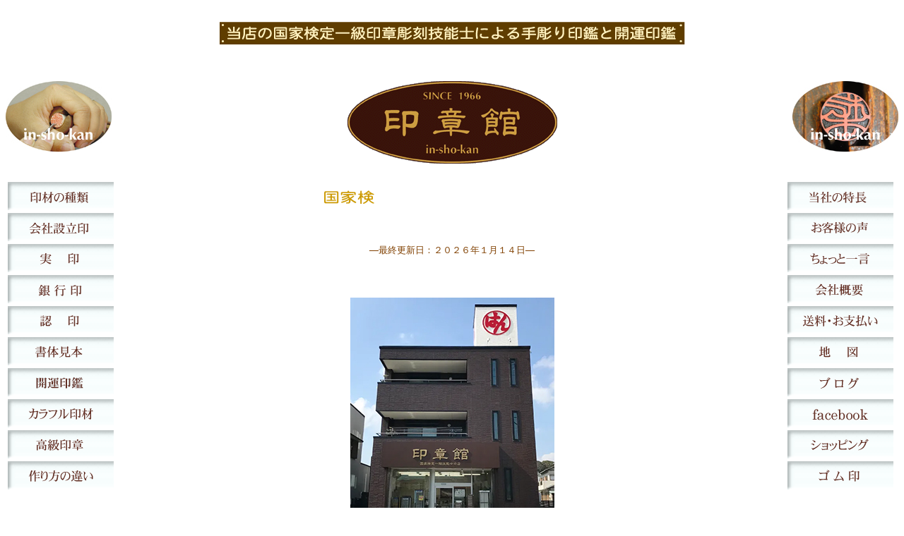

--- FILE ---
content_type: text/html
request_url: https://insho.jp/index.htm
body_size: 17827
content:
<!DOCTYPE HTML PUBLIC "-//W3C//DTD HTML 4.0 Transitional//EN">
<HTML>
<HEAD>
<meta name="GENERATOR" content="JustSystems Homepage Builder Version 22.0.5.0 for Windows">
<META name="robots" content="index,follow">
<META name="description" content="印鑑は浜松市のはんこ屋【印章館】へ。浜松市で唯一、【完全手彫り印鑑】の店です。">
<META name="keywords" content="印鑑,浜松市,はんこ屋">
<meta http-equiv="Content-Type" content="text/html; charset=Shift_JIS">
<META name="msvalidate.01" content="96F2501D96F35DB015893C87B51ACED7" />
<meta http-equiv="Content-Style-Type" content="text/css">

<!-- サムネイルの指定用 追加タグ -->
<!--
<PageMap>
<DataObject type="thumbnail">
<Attribute name="src" value="https://insho.jp/thumbnail.jpg"/>
<Attribute name="width" value="104"/>
<Attribute name="height" value="104"/>
</DataObject>
</PageMap>
-->

<!-- レスポンシブ用 追加タグ -->
<meta name="viewport" content="width=device-width, initial-scale=1.0">
<meta name="format-detection" content="telephone=no">
<link href="css/responsive.css" rel="stylesheet" type="text/css">
<style type="text/css">
<!--

a:link{
	color : #ffffff;
}
-->
</style>
<script src="js/jquery-1.11.0.min.js"></script>
<script src="js/common.js"></script>

<TITLE>印鑑は浜松市のはんこ屋【印章館】</TITLE>
<link rel="shortcut icon" href="https://insho.jp/image/favicon.ico">
<link rel="apple-touch-icon-precomposed" href="https://insho.jp/image/i_webclip_150.png" />

<meta name="google-site-verification" content="-6W6ccK8N40UGEWd2wzckxpdk6h96037Okj78Cs2oHE" />

<!-- Global site tag (gtag.js) - Google Ads: 835855816 -->
<script async src="https://www.googletagmanager.com/gtag/js?id=AW-835855816"></script>
<script>
  window.dataLayer = window.dataLayer || [];
  function gtag(){dataLayer.push(arguments);}
  gtag('js', new Date());

  gtag('config', 'AW-835855816');
</script>
<!-- Event snippet for Website traffic conversion page -->
<script>
  gtag('event', 'conversion', {'send_to': 'AW-835855816/vkZDCICe4_EBEMjLyI4D'});
</script>
</HEAD>
<body bgcolor="#ffffff" vlink="#0000ff" alink="#0000ff">
<div id="wrap">

<div class="sec ttxtimg">
<p align="center"><img src="image/toutenno_20221001.gif" width="661" height="35" border="0" alt="当店の国家検定一級印章彫刻技能士による手彫り印鑑と開運印鑑" class="img_c"><br>
</p>
</div>

<div id="header">
<div class="sec">

<div id="topBox3">
<div id="topbanrbox">
<div class="iposL"><IMG src="image/arabori_01.jpg" width="150" height="100" border="0" alt="写真１" class="topimg1"></div>
<div class="iposR"><IMG src="image/tebori_02.jpg" width="150" height="100" border="0" alt="写真２" class="topimg1"></div>
<div class="iposC"><div class="txtC"><img src="image/inshokan_logo01.gif" width="297" height="117" border="0" alt="印章館ロゴ"></div></div>
</div>
</div>

<div id="topBox">
<div class="topboxsb">
<br>
<br>
<img src="image/kokka_anime1.gif" width="366" height="24" border="0" alt="国家検定一級印章彫刻技能士の店" class="imgSL"><br>
<br>
</div>
<div class="topboxsb">
<br>
<br>
<div class="day"><font color="#804000" size="-1" class="txtC">―最終更新日：２０２６年１月１４日―</font></div>
<br>
</div>
</div>


<div id="navL">
<TABLE>
  <TBODY>
    <TR>
      <TD align="center"><A href="inzai.htm" target="_top"><IMG src="image/siro_dai_inzai.gif" width="150" height="40" border="0" alt="印材の種類とその説明"></A></TD>
    </TR>
    <TR>
      <TD align="center"><A href="kaisha.htm" target="_top"><IMG src="image/siro_dai_kaisha.gif" width="150" height="40" border="0" alt="会社設立に必要な印鑑（会社印・法人印）"></A></TD>
    </TR>
    <TR>
      <TD align="center"><A href="jitsuin.htm" target="_top"><IMG src="image/siro_dai_jitsuin.gif" width="150" height="40" border="0" alt="実印とは？"></A></TD>
    </TR>
    <TR>
      <TD align="center"><A href="ginkouin.htm" target="_top"><IMG src="image/siro_dai_ginkouin.gif" width="150" height="40" border="0" alt="銀行印とは？"></A></TD>
    </TR>
    <TR>
      <TD align="center"><A href="mitomein.htm" target="_top"><IMG src="image/siro_dai_mitomein.gif" width="150" height="40" border="0" alt="認印とは？"></A></TD>
    </TR>
    <TR>
      <TD align="center"><A href="shotai.htm" target="_top"><IMG src="image/siro_dai_shotai.gif" width="150" height="40" border="0" alt="書体見本・印影サンプル（価格表はこのページにリンクされております）"></A></TD>
    </TR>
    <TR>
      <TD align="center"><A href="kantei.htm" target="_top"><img src="image/siro_dai_kaiuninkan.gif" width="150" height="40" border="0" alt="合性の良い印材や開運印鑑について"></A></TD>
    </TR>
    <TR>
      <TD align="center"><A href="colorful.htm" target="_top"><IMG src="image/siro_dai_karafull.gif" width="150" height="40" border="0" alt="カラフルで可愛くてオシャレな印鑑"></A></TD>
    </TR>
    <TR>
      <TD align="center"><A href="koukyuu.htm" target="_top"><IMG src="image/siro_dai_koukyuu.gif" width="150" height="40" border="0" alt="高級な象牙の印鑑"></A></TD>
    </TR>
    <TR>
      <TD align="center"><a href="robot&tebori.htm" target="_top"><IMG src="image/siro_dai_tsukurikata.gif" width="150" height="40" border="0" alt="一般の店と当社との作り方の違い"></a></TD>
    </TR>
  </TBODY>
</TABLE>
</div>

<div id="navR">
<TABLE>
  <TBODY>
    <TR>
      <TD align="center"><A href="tousha.htm" target="_top"><IMG src="image/siro_dai_tousha.gif" width="150" height="40" border="0" alt="当社の特長とサービス"></A></TD>
    </TR>
    <TR>
      <TD align="center"><A href="okyakusamanokoe.htm" target="_top"><IMG src="image/siro_dai_okyakusamanokoe.gif" width="150" height="40" border="0" alt="お客様から頂いたメールのご紹介"></A></TD>
    </TR>
    <TR>
      <TD align="center"><A href="hitokoto.htm" target="_top"><IMG src="image/siro_dai_hitokoto.gif" width="150" height="40" border="0" alt="印鑑に関する情報と豆知識"></A></TD>
    </TR>
    <TR>
      <TD align="center"><A href="kaishagaiyou.htm" target="_top"><IMG src="image/siro_dai_gaiyou.gif" width="150" height="40" border="0" alt="会社概要と表彰状"></A></TD>
    </TR>
    <TR>
      <TD align="center"><A href="souryou.htm" target="_top"><IMG src="image/siro_dai_oshiharai.gif" width="150" height="40" border="0" alt="送料・手数料・お支払い方法など"></A></TD>
    </TR>
    <TR>
      <TD align="center"><A href="chizu.htm" target="_top"><IMG src="image/siro_dai_chizu.gif" width="150" height="40" border="0" alt="当店の地図・定休日・営業時間のご案内"></A></TD>
    </TR>
    <TR>
      <TD align="center"><A href="http://insho.hamazo.tv/" target="_top"><IMG src="image/siro_dai_blog.gif" width="150" height="40" border="0" alt="印章館オフィシャルブログ"></A></TD>
    </TR>
    <TR>
      <TD align="center"><A href="http://www.facebook.com/inshokan" target="_top"><IMG src="image/siro_dai_facebook.gif" width="150" height="40" border="0" alt="印章館オフィシャルfacebook"></A></TD>
    </TR>
    <TR>
      <TD align="center"><a href="https://insho.jp/shopping.htm" target="_top"><IMG src="image/siro_dai_shop.gif" width="150" height="40" border="0" alt="オンラインショップ（ネットショップ）"></a></TD>
    </TR>
    <TR>
      <TD align="center"><A href="gomuin.htm" target="_top"><IMG src="image/siro_dai_gomuin.gif" width="150" height="40" border="0" alt="ゴム印の種類・説明・作り方・価格"></A></TD>
    </TR>
  </TBODY>
</TABLE>
</div>


<div id="topBox2">
<div align="center"><img src="image/inshokan_tenpo_350_202512.jpg" width="289" height="350" border="0" alt="浜松市にある手彫り印鑑のはんこ屋「印章館」の店舗写真" class="imgM"><BR>
<FONT size="-1" color="#804000">◎貸店舗ではなく、しっかりとした店舗を構えて営業しております。</FONT><br>
          <span style="color : #804000;"><font size="-1">※場所はバイパス沿いではありません。他店とお間違えのないようお願いいたします。</font></span><BR>
<br>
          <img src="image/tebori_ani.gif" width="650" height="366" border="0" alt="完全手彫り印鑑が出来上がる様子"><br>
      <span style="color : #643200;
"><b>【完全手彫り印鑑】が出来上がる様子</b></span><br>
      <br>
          <div align="center"><img src="image/10nenhoshou.gif" width="433" height="24" border="0" alt="実印と銀行印には無料の10年保証制度あり（当社の特長のページをご覧下さい）" class="img_c"><br>
          <br>
          <br>
          <br>
          <font color="#ff0000"><b><br>
        </b></font></div>


</div>
</div>

<div align="center" class="txtL">
        <img src="image/zougenoinkan_002_650.jpg" width="650" height="413" border="0" alt="象牙の印鑑の写真１"><br>
<font size="-1"><span style="color : #666666;
	font-size : 120%;
">こちらは当店で作った【象牙の印鑑】の写真ですが、<br>
        他人が作った【市販の写真】を載せている店が多いのでお気をつけくださいませ。</span></font><BR>
        <img src="image/zouge_inkan_004_650.jpg" width="650" height="413" border="0" alt="象牙の印鑑の写真２"><br>
        <span style="color : #666666;">今回は印面に黒い墨を塗りましたが、実際の商品には朱色の墨である【朱墨】を塗ります。<br>
        何故かというと、黒い墨を塗ると、朱肉が黒く汚れてしまうからです。</span><br>
        <br>
        <br>
      <div class="txtC"><img src="image/goraiten_03.gif" width="299" height="24" border="0" alt="ご来店有難うございます。" class="imgM"></div>
<BR>
      <br>
      <img src="image/line_g.gif" width="767" height="1" alt="line" class="img_line"><br>
      <table width="100%" height="1" cellpadding="0" cellspacing="0">
  <TBODY>
    <TR>
          </TR>
  </TBODY>
</table>
      <P align="center"><b><font color="#666666">政府の</font><span style="color : #666666;">「無駄な押印を廃止します。」</span><font color="#666666">という発言で、すべてのハンコが無くなると誤解している方がいらっしゃいますが、実印と銀行印は無くなりません。<br>
        政府が無くすと言っているのは、役所で使う【認印】限定の話です。<br>
        （役所で認印を使わなくなっても、民間ではまだまだ普通に使われております。）<br>
        菅元総理も加藤元官房長官も</font><span style="color : #666666;">「実印と銀行印は無くしません。」</span><font color="#666666">と明言しております。<br>
        「脱はんこ」とか「はんこレス」とかいう言葉は、IT企業やマスコミが面白がって作った言葉です。<br>
        </font><span style="color : #666666;">【印鑑登録制度】は、デジタルよりも安全な大変優れた制度です。<br>
        どうぞ安心してお買い求めくださいませ。</span><FONT color="#ff8000"><br>
        </FONT></b></P>
      <img src="image/line_g.gif" width="767" height="1" alt="line" class="img_line"><br>
      <TABLE width="100%" height="1" cellpadding="0" cellspacing="0">
  <TBODY>
    <TR>
          </TR>
        </TBODY>
      </TABLE>
      <br>
        <span style="font-size : 150%;
	color : #9f5000;
"><b>当店は浜松市で創業59年の老舗のはんこ屋です。<br>
        長くなりますが、皆様の財産に関わる事ですので、しっかりとお読みくださいませ。</b></span><BR>
        <br>
      <br>
      <div align="center"><img src="image/aisatsu_kodomo_boy02.png" width="200" height="223" border="0" alt="よろしくお願いします。" class="imgM"><br>
      <br>
      <br>
<B><span style="color : #9f5000;">印鑑は、飾りで押すのではありません。</span></B><br>
<br>

<div class="txtbr">
<b><FONT color="#9f5000">【実印】</FONT><span style="color : #9f5000;">は</span><FONT color="#9f5000">、自分の家や土地や車などの財産を守るために存在する物</FONT><span style="color : #9f5000;">であり、</span><BR>
          <span style="color : #9f5000;">悪用されると一生分の全財産を失う可能性もあるくらい重要な物、</span><br>
          <span style="color : #9f5000;">という事を忘れないでください。<br>
          <br>
            </span></b>
            <div class="txtbr"></div>
            <b><font color="#9f5000">【銀行印】</font><span style="color : #9f5000;">は、自分の</span><font color="#9f5000">預貯金を守るため</font><span style="color : #9f5000;">に存在します。<br>
          </span></b></div>

<br>

<div class="txtbr">
<font color="#9f5000"><B>
実印・銀行印は使った時だけの存在ではなく、<br>
登録してある間ずっと効力を発揮しています。<br>
          <span style="color : #9f5000;">押した時だけの存在ではありません。</span></B></font><br>
</div>

<br>

<b><span style="color : #9f5000;">そして、店によって内容が全く違いますのでご注意ください。</span><BR>
<FONT color="#9f5000">決して、「どこで買っても大して変わらないだろう。」なんて思わないでください。</FONT></b><br>

<div class="txtbr">
<b><FONT color="#9f5000">【宝飾品】</FONT><span style="color : #9f5000;">ではなく</span><FONT color="#9f5000">【財産】</FONT><span style="color : #9f5000;">に関わる物なので、</span><BR>
          <span style="color : #9f5000;">材料と値段だけで選ぶのは大変危険です。</span></b><BR>
</div>
      <br>
      <BR>
      <img src="image/tsuginouchi.jpg" width="552" height="234" border="0" alt="こちらに当てはまる方は当店へ！" class="img_c"><BR>
</div>
    <br>
    <BR>
    <b><font color="#9f5000">【手彫り】</font><span style="color : #9f5000;">と</span><font color="#9f5000">【機械彫り】</font><span style="color : #9f5000;">は、単に工程が違うだけではありません。<br>
        文字の形・バランス・複製される危険性・欠けやすさまで全く違います。<br>
        <br>
        </span></b><BR>

</div>

<CENTER>
          <div class="txtL">
<img src="image/line_g.gif" width="767" height="1" alt="line" class="img_line"><br>
        <br>
        <br>
        <h1><span style="font-size : 80%;
	color : #9f5000;
">浜松市で唯一、完全手彫り印鑑のはんこ屋【印章館】</span></h1>
        <BR>
      <b><span style="color : #9f5000;">当店は、浜松市内で唯一の【完全手彫り印鑑】の店です。<br>
        浜松市内の他の店は、【機械彫り】か【手仕上げ】か【外注】のいずれかです。<br>
        （手仕上げというのは、「機械で彫りあがった後に少しだけ手を加えました。」という意味です。）<br>
        <br>
        当店の手彫り印鑑は、<br>
        当店の【一級技能士】（最上の国家資格）が毎回手書きで文字を書き、<br>
        手で彫りながら文字を形作っていく【完全手彫り】の印鑑なので、<br>
        全く同じ印鑑は二つと出来ません。<br>
        （他人と全く同じ印鑑にはなりません。）<br>
        <br>
        </span></b>
      <div class="txtbr"><b><span style="color : #9f5000;">【機械彫り】の印鑑は、<br>
        全く同じ印鑑が何本でも出来てしまうため、<BR>
        【既製の認印】を登録するのと同じように大変危険です。</span><BR>
      </b></div>
        <span style="color : #9f5000;"><B>（</B></span><B><FONT color="#e1b10b"><a href="hitokoto.htm" target="_top" style="color : navy;">『ちょっと一言』のページ</a></FONT><span style="color : #9f5000;">をご参照ください。）</span></B>
<br>
<BR>

<div class="txtbr">
<B><span style="color : #9f5000;">なお、【機械彫り】にもかかわらず、<BR>
          【手彫り印鑑】とか【手彫り仕上げ】とか【完全手彫り】などと謳っているはんこ屋が非常に多いのでお気をつけくださいませ。</span></B><br>
        </div>

<div class="txtbr">
<B><span style="color : #9f5000;">中には手彫りの作業工程や道具の写真、<BR>
        手彫りの動画などを載せてそれらしく見せかけているはんこ屋もあります。</span></B><br>
          <div class="txtbr"></div>
          <b><span style="
	color : #9f5000;
">現在は、ほとんどのはんこ屋が【機械彫り】です。</span></b>
          <div class="txtbr"></div>
          <b><span style="
	color : #9f5000;
">【手彫り印鑑】と書いてあっても、</span><span style="color : #9f5000;
	font-size : 60%;
"><br>
          </span><span style="
	color : #9f5000;
">店主が彫っている写真や動画があっても、</span><span style="color : #9f5000;
	font-size : 60%;
"><br>
          </span><span style="
	color : #9f5000;
">実際に自分の手で彫っているはんこ屋は、ほとんどありません。</span></b>
          <br>
          <div class="txtbr"></div>
          <b><span style="
	color : #9f5000;
">１万円以下の手彫りの実印などあり得ません。</span></b><BR>
          <div class="txtbr"></div>
          <span style="color : #9f5000;"><b>「昔からやっているから」「お年寄りがやっているから」「店が古いから」「検索したら一番上に出てきたから」<br>
        </b></span><b><span style="color : #9f5000;">とか、一切関係ありません。</span></b>
          <div class="txtbr"></div>
          <b><span style="color : #9f5000;">いくら口頭で「手彫りです。」と言っていても、<br>
          ホームページのどこにも「手彫り」とか「手で彫ります」とか書かれていないはんこ屋は、<br>
          100％機械彫りなのです。</span></b>
          <br>
          <div class="txtbr"></div>
          <b><span style="color : #9f5000;">皆様、くれぐれもお気をつけくださいませ。</span></b><br>
          <div class="txtbr"></div><br>
          <div class="txtbr"></div>

<div class="txtbr">
            <div class="txtbr"></div>
            <img src="image/line_g.gif" width="767" height="1" alt="line" class="img_line"><br>
          </div>
        </div>
        <div align="center"><img src="image/teborimihon11.gif" width="170" height="39" border="0" alt="手彫り見本" class="size1"><br>
          <img src="image/teborinoshashin_500.jpg" width="500" height="392" border="0" alt="手彫り印鑑の写真"><br>
          <span style="color : #666666;"><font size="-1"><b>※枠に土手をつけて彫ってあるため欠けにくくなります。（枠が垂直ではなく斜めに彫ってあるのがわかると思います。）<br>
          ※この土手があれば、手で彫っている証拠です。（機械で彫った後に、底だけデコボコにしている店は、この土手はつきません。）</b></font></span><font size="-1"><br>
          <span style="color : #666666;">※文字の線の太さに変化をつけてあります。（パソコンフォントではない証拠です。）<br>
          ※写真は、まだ朱肉を一度も付けていない状態です。<br>
          ※この後、押印して修正しますので、お渡し時には朱肉の痕跡があります。また、修正を繰り返すうちに朱墨が取れてくることもあります。</span><br>
          <span style="color : #666666;"><b>※底面がデコボコしていても手で彫っているとは限りません。（機械で彫った後に、底面だけデコボコにしている店もあります。）</b><br>
          ※底面の表情は、印刀の切れ味などによって変わりますので、底面が平らかデコボコかだけで手彫りか機械彫りかを判断することは出来ません。</span><br>
          </font><br>
<br>
<img src="image/kikaiborimihon11.gif" width="197" height="39" border="0" alt="機械彫り見本" class="size1"><br>
              <div align="center"><img src="image/kikaibori02_500.jpg" width="500" height="335" border="0" alt="機械彫りの写真（既製品・江間）"><br>
      <font size="-1"><span style="color : #666666;">※枠が垂直に切り立っています。<br>
            ※文字の線の太さが一定です。<br>
            ※これはメーカーが機械彫りで大量生産している【既製品】です。</span><br>
    <br>
                </font>
                <div align="center"><font size="-1"><img src="image/kiseihin_sugimoto_500.jpg" width="500" height="377" border="0" alt="機械彫りの写真（既製品・杉本）" class="img_c"><br>
            <span style="color : #666666;">※こちらもメーカーが機械彫りで大量生産している【既製品】です。<br>
            ※こちらは、手書きの文字を機械で彫って作っているため、線がデコボコしています。<br>
            ※時々、「手書き文字なら機械彫りでも安心。」と思っている人がいらっしゃいますが、<br>
            このように手書きの版下を使い回しして機械で彫れば何本でも同じ印鑑が出来るため大変危険です。</span></font></div>
                <br>
      <br>
            <span style="color : #666666;"><b><span style="font-size : 150%;">ネットで「手彫り印鑑」と検索すると、</span><br>
            <span style="font-size : 150%;">手彫りの写真と機械彫りの写真を並べて、</span><br>
            <span style="font-size : 150%;">長々と違いを解説しているはんこ屋を多数見かけます。</span></b><br>
            <font size="-1"><br>
            そのハンコを誰が彫ったのか考えてみてください。<br>
            つまり、<b>そのはんこ屋には機械があるという事です。<br>
            <br>
            </b></font><br>
            </span><img src="image/line_g.gif" width="767" height="1" alt="line" class="img_line"><br>
<br>
<br>
<font size="+2"><span class="txtsl" style="color : #666666;"><b>【ものづくりフェスタ in しずおか】にて</b></span></font><br>
<br>
<div align="center"><img src="image/tebori_jitsuen_500.jpg" width="500" height="396" border="0" alt="手彫りの実演の様子" class="img_c"><br>
<br>
              <b><span style="color : #666666;">【手彫りの実演】をやらせていただきました。</span></b><br>
      <br>
              <a href="http://insho.hamazo.tv/e5536812.html" target="_top" style="color : navy;">◎詳しくはこちら。</a><br>
              <span style="color : #666666;"><b style="color : #666666;"><br>
              もっと詳しい【完全手彫り印鑑の作り方】は、<a href="https://insho.co.jp/howto/" target="_top" style="color : navy;">こちら</a>をご覧ください。（別サイトへ。）</b></span><br>
<br>
<img src="image/line_g.gif" width="767" height="1" alt="line" class="img_line"><br>
<P><font color="#666666" size="-1"><br>
      <br>
              印章業界には、<b>「国家検定一級印章彫刻技能士」</b>という</font><span style="color : #666666;"><font size="-1"><b>【国家資格】</b></font></span><FONT color="#666666" size="-1"><b>と、「二級印章彫刻技能士」</b>という資格があります。<BR>
</FONT><FONT size="-1"><BR>
</FONT><FONT color="#666666" size="-1">しかし、法整備が進んでおらず、資格がなくても営業が出来てしまうので、技能士資格を持っていないハンコ屋が年々増えてきているのが現状です。<BR>
              つまり、</FONT><span style="color : #666666;"><font size="-1"><B>「自分で彫れない店・機械彫りしか出来ない店・印章に関する知識がない店」</B></font></span><FONT color="#666666" size="-1">が数多く存在しているのです。<BR>
              しかも、そのほとんどが、</FONT><span style="color : #666666;"><font size="-1"><B>「手彫り印鑑」とか「手彫り仕上げ」とか「完全手彫り」などと謳っております。<BR>
              </B></font></span><FONT size="-1" color="#666666"><BR>
国家検定の試験には「実技」と「学科」の試験があります。<br>
      </FONT><span style="color : #666666;"><font size="-1">「一級技能士」</font></span><FONT color="#666666" size="-1">は、</FONT><span style="color : #666666;"><font size="-1">印章・ゴム印に関する多くの知識</font></span><FONT color="#666666" size="-1">と</FONT><span style="color : #666666;"><font size="-1">一通りのものをすべて手作りで作ることが出来る彫刻技術</font></span><FONT color="#666666" size="-1">を持っていると言えます。<br>
<br>
</FONT><span style="color : #666666;"><font size="-1">印鑑を作るには、様々なルールがあります。</font></span><FONT color="#666666" size="-1"><br>
それを知らないで、</FONT><span style="color : #666666;"><font size="-1">堂々と間違った作り方をして販売している店が増えています。</font></span><BR>
<BR>
              <FONT size="-1" color="#666666">以上の事から、</FONT><span style="color : #666666;"><font size="-1"><B>「一級技能士がいる店」</B></font></span><FONT size="-1" color="#666666">というのが<FONT size="-1" color="#666666">、良い店を選ぶための</FONT></FONT><span style="color : #666666;"><font size="-1"><B>「必要不可欠な絶対条件」</B></font></span><FONT size="-1" color="#666666">といえるでしょう。</FONT><br>
              <br>
              <span style="font-size : 150%;
	color : #666666;
"><b>必ずホームページに【一級技能士の合格証書】の写真があるか確認しましょう。</b></span><br>
              <FONT size="-1" color="#666666"><b><br>
      外注に出している店は、合格証書の写真はないでしょうから。（一級技能士の店とホームページに文字で書いてあるだけではダメです。）</b></FONT><br>
<br>
      <div align="center"><img src="image/1kyuuginoushi_500.jpg" width="500" height="357" border="0" alt="一級技能士の合格証書" class="img_c"><br>
                <br>
                <span style="font-size : 150%;
	color : #666666;
"><b>そして、一級技能士の合格証書がないはんこ屋の情報は、信用しない事です。</b></span><br>
                <BR>
<FONT size="-1" color="#666666">なお、時々見かける</FONT><span style="color : #666666;"><font size="-1"><B>「一等印刻師」「一等彫刻師」というのは国家資格でもなんでもありません。<br>
                </B></font></span><FONT size="-1" color="#666666">よくわからない民間の団体が勝手に作っただけです。<BR>
      また、</FONT><span style="color : #666666;"><font size="-1"><b>技術的に「一級技能士」よりも上のランクなどありません。</b></font></span><BR>
      <br>
      <br>
                    <img src="image/line_g.gif" width="767" height="1" alt="line" class="img_line"><br>
<br>
                <br>
<div align="center"><img src="image/tebori_yamaguchi_300.jpg" width="300" height="300" border="0" alt="手彫り彫刻途中の写真" class="img_c"><br>
<br>
                  <b><span style="font-size : 150%;
	color : #666666;
">彫刻途中の写真をつけてくれるから手で彫っている証拠！？</span></b><span style="color : #666666;"><font size="-1"><B><br>
                  <br>
                  いえいえ、このような写真があっても、機械を使っていないという証拠にはなりません。<br>
                  【ペンシル彫刻機】という機械を使えば、このような写真が撮れます。<br>
                  【ペンシル彫刻機】で彫った場合は、【手彫り】ではなく、【手仕上げ】といいます。</B></font></span><font size="-1"><B><br>
                  <br>
                  <span style="color : #666666;">※価格と納期を抑えるため、当店では写真を付けるサービスは行っておりません。<br>
                  現在、１日２本彫っていっぱいいっぱいですが、<br>
                  写真を撮影して編集して印刷するとなると１日１本になってしまうため、<br>
                  大幅に値上げせざるを得ません。</span><br>
                  <br>
                  <br>
                  </B></font><img src="image/line_g.gif" width="767" height="1" alt="line" class="img_line"><br>
      <br>
      <br>
      <b><span style="color : #666666;"><font size="+2">顔を出しているからこのはんこ屋は安心！？</font></span></b><br>
    <font size="-1" color="#666666"><br>
      いえいえ、顔を出していかにも手で彫っていますという写真や動画があっても、</font><span style="color : #666666;"><font size="-1"><b>その本人が手で彫っているとは限りません。</b></font></span><font size="-1" color="#666666"><br>
      実際は、息子さんが機械で彫っていたり、外注に出しているという店も多々あります。<br>
      <br>
    </font><span style="color : #666666;"><font size="-1">例えば、<b>磐田市内のはんこ屋の中には、ホームページに何年も前に亡くなっている先代の写真を出して、今でもその先代が彫っていると思わせるような書き方をしている店もあります。<br>
                  <br>
                  </b>また、店主が彫刻している風の写真や動画があって<b>「私が心を込めて彫刻します。」</b>と書いてあっても、<br>
                  どこにも<b>「手彫り」</b>とか<b>「手で彫ります」</b>とは書いてなく、<br>
                  実際は<b>「私が機械を使って彫刻します。」</b>という意味だったり･･･。<br>
                  <br>
                  <b>ホームページのどこにも「手彫り」とか「手で彫ります」とか書かれていない場合は、絶対に「機械彫り」か「外注」です。</b><br>
      <br>
                      </font></span><br>
      
<img src="image/line_g.gif" width="767" height="1" alt="line" class="img_line"><br>
      <br>
      <br>
      <span style="font-size : 150%;
	color : #666666;
"><b>当店は、手彫りにしては安いのです。</b></span><br>
      <font size="-1" color="#666666"> <br>
      当店の価格が</font><span style="color : #666666;"><font size="-1"><B>手彫りにしては安い理由</B></font></span><FONT size="-1" color="#666666">を１つお伝えすると、<br>
      普通の店はすべての商品どれが売れても黒字になるように値段設定しますが、<br>
      当店は</FONT><span style="color : #666666;"><font size="-1"><B>１年間のトータルで黒字になっていればいい</B></font></span><FONT size="-1" color="#666666">という考え方なので、<br>
      ぶっちゃけて言うと</FONT><span style="color : #666666;"><font size="-1"><B>「柘は赤字、黒水牛でトントン、牛角と象牙は黒字」</B></font></span><FONT size="-1" color="#666666">という価格設定にしてあります。<br>
                      <br>
      ではなぜそのような価格設定にしているかというと、<br>
      多くのお客さんは手彫りにそこまでこだわりません。<br>
                  近くのはんこ屋を数軒回り一番安い店で買うという人がほとんどです。<br>
      ですので、いくら</FONT><span style="color : #666666;"><font size="-1">「他店は機械彫りで当店は手彫りです。」</font></span><FONT size="-1" color="#666666">と説明しても、他店の３倍４倍もしては誰も買ってくれません。<br>
      </FONT><span style="color : #666666;"><font size="-1">「他店より少し高いけど、手彫りなら買ってみるか。」</font></span><FONT size="-1" color="#666666">くらいの価格設定にしないと売れないのです。<br>
                  手彫りのはんこ屋もなかなか大変なのです。<br>
      <br>
      実は、全国的に見ても、</FONT><span style="color : #666666;"><font size="-1"><B>当店よりも安い手彫りのはんこ屋はほとんどありません。<br>
      <br>
      </B></font></span><br>
      <img src="image/line_g.gif" width="767" height="1" alt="line" class="img_line"><br>
                      <br>
                      <br>
                      <span style="font-size : 150%;
	color : #666666;
"><b>Google検索して一番上に出てきたから一番信用できる！？</b></span><br>
                      <font size="-1" color="#666666"><br>
                      いえいえ、</font><span style="color : #666666;"><font size="-1"><b>Google検索の順位は毎日同じではありません。</b></font></span><font size="-1" color="#666666"><br>
                      日によって変わります。<br>
                      そして、順位は素人が自分で作ったサイトよりもプロが作ったサイトが上位に表示されるという仕組みになっております。<br>
                      つまり、検索順位が一番上だから一番技術が高いとか一番信頼できる店という訳ではありません。<br>
                      </font><span style="color : #666666;"><font size="-1"><b>Googleが見ているのはいかにホームページが良く出来ているかだけです。</b></font></span><font size="-1" color="#666666"><br>
                      例えば、「手彫り印鑑」と検索すると上位に「手彫り仕上げ印鑑」の店が多数出てきます。<br>
                      「手彫り仕上げ印鑑」というのは、「機械で彫った後に底だけデコボコにした。」という作り方です。<br>
                      つまり、すべて手で彫っている店ではなく、ほとんどが機械彫りの店なのです。<br>
                      ですので、</font><span style="color : #666666;"><font size="-1"><b>検索順位で店を決めるのは大変危険です。</b></font></span><font size="-1" color="#666666"><br>
                      <br>
                      あくまでも、</font><span style="color : #666666;"><font size="-1"><B>ホームページに書いてある内容をよく読んで自分で決めることをお勧めします。<br>
      </B></font></span><br>
                      <br>
                      <img src="image/line_g.gif" width="767" height="1" alt="line" class="img_line"><br>
      <BR>
	<b><span style="color : #9f5000;">どちらが【パソコンフォント】で、どちらが【手書き文字】でしょう？</span></b><BR>
                  <table border="3" bordercolor="006600" cellpadding="5" class="tableH">
  <TBODY>
    <TR>
      <TD align="center" bgcolor="#ceffd3" width="240"><FONT size="-1" color="#9f5000"><B>当社の手書き文字（吉相体）</B></FONT></TD>
      <TD align="center" bgcolor="#ceffd3" width="240"><FONT size="-1" color="#9f5000"><B>パソコンの文字（吉相体）</B></FONT></TD>
    </TR>
    <TR>
      <TD align="center"><IMG src="image/ichikawa_kissou_tegaki.jpg" width="57" height="56" border="0" alt="市川　手書き文字　吉相体" class="imgM"></TD>
      <TD align="center"><IMG src="image/ichikawa_kissou_kikai.jpg" width="56" height="56" border="0" align="middle" alt="市川　パソコンフォント　吉相体" class="imgM"><IMG src="image/tokugawa_kissou_kikai.jpg" width="56" height="56" border="0" align="middle" alt="徳川　パソコンフォント　吉相体" class="imgM"><IMG src="image/sagawa_kissou_kikai.jpg" width="56" height="56" border="0" align="middle" alt="佐川　パソコンフォント　吉相体" class="imgM"></TD>
    </TR>
    <TR>
      <TD bgcolor="#ceffd3">
      
      <div class="txtbr">
      <FONT size="-1" color="#9f5000">文字の混み具合が上下とも均等で</FONT><span style="color : #9f5000;"><font size="-1">バランスが良い。</font></span>
      <FONT size="-1" color="#9f5000"><BR>
            他店で作ったものと全く同じになる事は絶対にない。<br>
            毎回手で書いているため、当店で作っても全く同じ物は二度と出来ない。<BR>
            つまり、他人と全く同じ形には絶対にならない。<br>
                        <span style="color : #9f5000;"><font size="-1"><b>世界にひとつだけの印鑑</b></font></span>になる。<BR>
            当店では意識して</FONT><span style="color : #9f5000;"><font size="-1"><b>欠けにくい彫り方</b></font></span><FONT size="-1" color="#9f5000">をしている。<br>
            （意識してというのが重要。）</FONT></div>
            </TD>
      <TD bgcolor="#ceffd3"><FONT size="-1" color="#9f5000">『川』の字がすべて同じ。</FONT><BR>
      
      <div class="txtbr">      
      <FONT size="-1" color="#9f5000">パソコンの文字を並べただけなので、単純な文字に空白が目立ち、複雑な文字が詰まって見える。</FONT>
      <FONT size="-1" color="#9f5000"><BR>
            </FONT></div>
            <div class="txtbr">
      <FONT size="-1" color="#9f5000">それを作った店はもちろん、同じフォントがあれば、他店でも</FONT><span style="color : #9f5000;"><font size="-1"><b>全く同じ物が出来る</b></font></span><FONT size="-1" color="#9f5000">可能性があるため</FONT><span style="color : #9f5000;"><font size="-1"><b>大変危険</b></font></span><FONT size="-1" color="#9f5000">。</FONT></div>
      
      <FONT size="-1" color="#9f5000">機械の針で垂直に彫るため</FONT><span style="color : #9f5000;"><font size="-1"><b>欠けやすい</b></font></span><FONT size="-1" color="#9f5000">。<BR>
      <BR>
      </FONT><FONT size="-2" color="#9f5000">※フォントメーカーのＨＰより出力させて頂きました。</FONT></TD>
    </TR>
  </TBODY>
</table>
                  <BR>
                  <span style="color : #9f5000;"><b>印影だけ見てどちらがパソコンフォントか分かりましたか？<BR>
                  専門家には分かっても一般の方にはなかなか見分けがつきにくいと思います。<BR>
                  また、『見本だけ手書きの店』もありますのでお気をつけくださいませ。</b><BR>
                  （見分けがつきにくいので、パソコンフォントなのに手書きの文字と思い込んで使っている方も多いのでは？）<BR>
                  （一般の方には分からなくても、悪用しようと必死な人にはわかってしまうかも知れません。）</span><BR>
<BR>
<B><A href="ineimihon.htm" target="_top">当社の実際の作品例はこちら</A><BR>
<br>
<br>
</B><img src="image/line_g.gif" width="767" height="1" alt="line" class="img_line"><br>
<br>
                  <br>
                  <span style="font-size : 150%;
	color : #666666;
"><b>技能グランプリ等で数々の賞を取っているはんこ屋もあります。</b></span><B><br>
<FONT size="-1" color="#666666">私は人と争う事が好きではないためほとんど出品しませんが、賞を取る事はもちろん悪い事ではありません。<br>
ですが、</FONT><span style="color : #666666;"><font size="-1">賞をたくさん取っているからといって、普段の仕事も手彫りとは限りません。</font></span><font size="-1" style="color : navy;"><br>
                  <span style="color : #666666;">そういう店の印影見本を見てください。<br>
                  角印やイラストの見本ばかりで、実用印の見本がほとんどない店ばかりじゃないですか？<br>
                  （逆に、当店の見本は、実用印の見本ばかりです。まだ見ていない方は<a href="ineimihon.htm" target="_top" style="color : navy;">こちら</a>。）</span></font><br>
                  <span style="font-size : 150%;
	color : #666666;
">普段の仕事は機械任せで、コンクールに出す時だけ手彫りというはんこ屋が実際は多いのです。</span><br>
                  <FONT size="-1" color="#666666">ですので、賞をたくさん取っているというのは、店を選ぶときにはあまり参考になりません。</FONT></B><br>
<br>

<div class="txtbr">
<b><span style="color : #666666;"><font size="-1">そもそも、【吉相体の実印や銀行印のコンクール】というものは有りませんので、<br>
                  賞をたくさん取っている方でも吉相体は苦手だったりします。</font></span></b></div>

<div class="txtbr">
<b><FONT size="-1" color="#666666">篆書体は辞書に載っている文字をバランス良く配置するだけでいいのですが、<br>
吉相体はさらに自分で考えてアレンジしないといけないため一番大変なんです。</FONT></b>
</div>

<br>
<br>

<img src="image/line_g.gif" width="767" height="1" alt="line" class="img_line"><br>
<BR>
                  <br>
                  <span style="font-size : 150%;
	color : #666666;
"><b>どんなに『高価な印材』でも、どんなに硬い『象牙』でも、彫り方が悪いと簡単に欠けてしまいます。</b></span><BR>
                  <BR>
<BR>
<img src="image/danmenzu.gif" width="476" height="516" border="0" alt="機械彫りと手彫りの違い（イメージ）" class="img_c"><BR>
<font size="-1"><span style="color : #666666;">※手彫りでも『ロボット彫刻１』のように彫ると欠けやすくなってしまいます。<br>
                  ※コンクール好きな方は、枠をスッキリ見せるため、『ロボット彫刻１』のように彫ると思います。</span></font><BR>
<br>
<br>
<b><span style="color : #666666;">つまり、材料以上に彫り方が重要なのです。<br>
                  </span><br>
                  <span style="font-size : 150%;
	color : #666666;
">手彫りのはんこ屋でも欠けにくい彫り方にこだわっている店は非常に少ないです。</span><br>
                  </b><br>
      <b><span style="color : #666666;">ちなみにチタンは手で彫れない上、<br>
                  比較的軟らかい金属なので、<br>
                  硬い所に落とせば簡単に凹んでしまいます。<br>
                  <br>
                  </span><br>
      </b><img src="image/line_g.gif" width="767" height="1" alt="line" class="img_line"><br>
<br>
                  <br>
                  <b><span style="font-size : 150%;
	color : #666666;
">いくら手彫りでも、出来上がった文字の形やバランスが悪ければ話になりません。</span><span style="color : #666666;"><br>
                  </span><span style="font-size : 150%;
	color : #666666;
">ぜひ、当社の<a href="ineimihon.htm" target="_top" style="color : navy;">「印影見本」</a>と他店の印鑑をじっくり比べて欲しいです。</span></b>
<BR>
<BR>
<div align="center">
<img src="image/tajima_inei_150.jpg" width="150" height="151" border="0" alt="『印章館』オリジナル印影見本（複製・二次利用厳禁）" class="imgM"><BR>
</div>
<font color="#666666" size="-1">※『印章館』オリジナル印影見本（複製・二次利用厳禁）</font><br>
<br>
<BR>


<img src="image/line_g.gif" width="767" height="1" alt="line" class="img_line"><br>

<br>
<BR>

<div class="txtbr"><span style="color : #9f5000;"><B>『国家検定一級技能士』『長持ちする材料』『手書きの美しい文字』『欠けにくい彫り方』『押印の鮮明さ』『開運印鑑』『世界にひとつ』など、<BR>
                  これだけ多くの</B><font size="-1"><font size="+1"><B><font size="+0">こだわりとポリシー</font></B></font></font><b>を持って作っているはんこ屋は他にないのでは！？<BR>
                  と、自負しております。</b></span></div>
                  <span style="color : #9f5000;">
                  <BR>
                  <BR>
                  </span>
                  <div class="txtbr"><span style="color : #9f5000;"><B>また、</B><B>当店の</B><B>象牙</B><B>は、</B><B>『ハード』</B><B>という</B><B>硬い象牙を使用しておりますが、</B><B><br>
                  ハードと書いていないハンコ屋は</B><B>『ソフト』</B><B>という</B><b>軟らかい象牙を使用しておりますのでお気を付け下さい。</b></span></div>
                  
                  <div class="txtbr"><span style="color : #9f5000;"><b>（ほとんどのハンコ屋の象牙は、ソフトです。）</b></span></div>
                  <span style="color : #9f5000;">
                  <BR>
                  <BR>
                  </span>
                  <div class="txtbr"><span style="color : #9f5000;"><b>当社の仕入れる『黒水牛』『牛角』『象牙』を『当社の彫り方』で作れば『一生モノ』になりますので、<BR>
                  欠けやすくて複製されやすい物を何回も買うより安心出来るのではないでしょうか。</b></span></div>
                  <span style="color : #9f5000;">
                  <BR>
                  <BR>
                  </span>
                  <div class="txtbr"><span style="color : #9f5000;"><b>『印鑑を悪用されて一生分の全財産を失ってしまう』などという事がないように、<BR>
                  『偽造されやすい印章・すぐに欠けてしまう印章・まともに付かない印章』を買わされることがないように、<BR>
                  慎重にお店を選びましょう。</b></span></div>
                  <span style="color : #9f5000;">
                  <BR>
                  <BR>
                  </span>
                  <div class="txtbr"><span style="color : #9f5000;"><b>実印や銀行印を作ることは、<br>
                  作る側にとっては毎日の単調な作業のひとつでしかありませんが、<BR>
                  お客様にとっては『一生モノ』です。</b></span></div>
                  
                  <div class="txtbr"><span style="color : #9f5000;"><B>当店ではその事を常に意識して丁寧に作業しておりますので、<br>
                  どうぞ安心してお任せください。</B></span></div>
<BR>
<BR>
<div class="txtC"><IMG src="image/arabori_inshokan_200.jpg" width="200" height="123" border="0" alt="手彫りの写真" class="imgM"></div><BR>
<BR>

<img src="image/line_g.gif" width="767" height="1" alt="line" class="img_line"><br>

<BR><BR>
<div align="center"><IMG src="oshared.gif" border="0" width="364" height="25" alt="オシャレでカラフルな銀行印はいかが？" class="img_c"><BR>
<A href="colorful.htm" target="_top"><IMG src="image/colorinzai_display2_500.jpg" width="500" height="334" border="0" alt="オシャレでカラフルな銀行印" class="img_c"></A><BR>
                    <span style="color : #666666;"><font size="-1">※ 店頭には、オンラインショップに載せていないものもあります。</font></span><BR>

<div class="txtbr">
<font size="-1"><span style="color : #666666;">※ 手で彫るため、<br>
                    アクリルやポリエステルなどのプラスチック製・<br>
                    チタンやアルミなどの金属製・<br>
                    水晶やメノーや虎目石などの石製（宝石印・貴石印）の材料は使用しておりません。</span></font></div>

<BR>
<BR>

<img src="image/line_g.gif" width="767" height="1" alt="line" class="img_line"><br>

<BR>

<div id="newsbox">
<IMG src="image/NEWS02_ani.gif" width="79" height="30" border="0" alt="NEWS!!"><br>
<div class="ctxt">
<img src="image/ball_lightgreen.gif" width="14" height="15" border="0" align="top" class="imgM" alt="丸"><b><span style="color : #666666;">本年もよろしくお願いいたします。</span></b></div>
        <div class="ctxt">
<img src="image/ball_lightgreen.gif" width="14" height="15" border="0" align="top" alt="丸"><b><span style="color : #666666;">現在の実印や銀行印の納期は、６週間前後で発送予定です。<br>
                      （数が多い場合は、もう少しかかります。）</span></b>
</div>

<div class="ctxt">
<img src="image/ball_lightgreen.gif" width="14" height="15" border="0" align="top" alt="丸"><span style="color : #666666;"><b>毎年のように印材やケースの仕入れ価格が値上がりしておりますので、予告なく値上げする事があります。<br>
                      どうぞご了承くださいませ。</b></span>
</div>

<div class="ctxt">
<img src="image/ball_lightgreen.gif" width="14" height="15" border="0" align="top" alt="丸"><B><span style="color : #666666;">一級技能士がいないはんこ屋・窓口だけのはんこ屋（外注の店）が増えております。<BR>
                      『新しい店』や『チェーン店』はほとんどすべてです。<BR>
                      <BR>
                      技術も知識もない素人同然の人が、パソコンと機械を使って印章を作っているのです。<BR>
                      そのような作り方ですと、全く同じものが何本でも出来てしまいます。<BR>
                      <BR>
                      人を雇っている店では、パートやアルバイト店員がお客様の実印や銀行印を複製してしまうかも知れません。<BR>
                      パソコンと機械で作っている店がパソコンを処分するときに、ハードディスクを『完全削除』していないと、お客様の印鑑の画像データが流出してしまう恐れもあります。<BR>
                      <BR>
                      また、印鑑の文字の入れ方には、様々なルールがあります。<BR>
                      しかし、そのようなルールを知らない、機械を買っただけの人が堂々とハンコを売っているため、間違った作り方をしているハンコが数多く出回ってしまっています。<br>
                      <br>
                      <font size="+2"><span class="txtsl">「心配ではないですか？？」</span><BR>
                      <BR>
                      </font>当店の作り方なら、同じものは二度と出来ないので安心です。<BR>
                      絶対に他人と同じ印鑑にはなりません。<BR>
                      『パソコンフォント』ではなく『手書きの文字』なので、パソコンの印影データも存在しません。<BR>
                      <BR>
                      大切な実印や銀行印を作られる場合、必ず『一級技能士がいる店か』と『毎回手で文字を書いている店か』と『手彫りの店か』をご確認のうえ、当店の</span><FONT color="#00cc00"><a href="shotai.htm" target="_top" style="color : navy;">『印影見本』</a></FONT><span style="color : #666666;">と文字を見比べてください。</span></B><span style="color : #666666;"><B><BR>
                      <BR>
                      ただし、『パソコンフォント＋機械彫り』なのに『手書き文字』『手彫り印鑑』『完全手彫り』と偽る店が非常に多いのでお気をつけください。<BR>
                      印影見本をカタログなどから無断で引用している店もあるので、一般の方には見分けは難しいのが実状です。</B></span><B><BR>
                      <BR>
                      <span style="color : #666666;">中には手彫りの作業工程や道具の写真</span></B><span style="color : #666666;"><B>、</B></span><B><span style="color : #666666;">手彫りの動画などを載せてそれらしく見せかけているショップもあります。<BR>
                      ちなみに、出来上がった『象牙の印鑑の写真』、『手彫りの道具の写真』、</span><FONT color="#00cc00"><span style="color : #666666;">『手で彫っている途中の写真』、</span></FONT><span style="color : #666666;">『手で彫っている動画のＤＶＤ』などは市販されている為、それらが載っていても手で彫っている事にはなりません。<BR>
                      </span><BR>
                      </B><span style="color : #666666;"><B>ネット上では、『手彫り印鑑』『完全手彫り』『一級技能士』などと書かれていても、そのほとんどが『パソコンフォント・機械彫り』なのです。<BR>
                      </B>（最近は、実店舗もほとんどになってしまいましたが・・・。）<BR>
                      <BR>
                      <B>ちなみに、チタンなどの『金属製』、メノーや水晶や虎目石などの『石製』、アクリルやポリエステルなどの『プラスチック製』は、どこへ注文しても『ほぼ１００％機械彫り』です。<br>
                      <br>
                      また、機械彫りの注文は自店の機械で作製し、手彫りの注文は外注へ出すという店もあります。</B></span><B><br>
                      <span style="color : #666666;">外注では、どんな作り方をしているかその店ではわかりませんよね。<br>
                      もちろん、そのような店の多くは</span></B><span style="color : #666666;"><B>一級技能士がいない店です。<br>
                      （当店の近くにもそのような店があります。聞いても正直に外注とは言わないかもしれませんが。）</B><BR>
                      </span></div>

</div>

<img src="image/line_b.gif" width="767" height="1" alt="line" class="img_line"><br>

<div align="center"><A href="koukyuu.htm" target="_top"><IMG src="image/koukyuuzougeinsho_index.gif" border="0" width="172" height="36" alt="高級象牙印章はこちら" class="imgM img_sc"></A><BR>
<div align="center"><A href="koukyuu.htm" target="_top"><img src="image/zouge_koukyuu_650.jpg" width="650" height="366" border="0" alt="高級な象牙の印鑑はこちら"></A><BR>
                        <BR>
                        <span style="color : #666666;">◎普通の象牙では物足りない方へ・・・。</span><BR>
                        <BR>
                        <img src="image/line_b.gif" width="767" height="1" alt="line" class="img_line"><br>
                        <BR>
                        <div id="itembox">
                          <div class="boxr">
                            <div class="img_mbox">
                              <IMG src="image/yo-check.gif" width="81" height="27" border="0" alt="要チェック！" class="imgM"><br>
                              <div class="ctxt"><img src="image/ball_orange.gif" width="14" height="15" border="0" align="top" class="imgM" alt="丸"><B><span style="color : #9f5000;"><font size="-1">最近はパソコンフォントで印章を作っているはんこ屋がほとんどですが、当店の注文印章は、当店の一級技能士が毎回ひとつひとつ手書きで文字を書き、丁寧に手で彫りながら文字を形作っていく【完全手彫り】の印章です。<BR>
                              ですから、全く同じ印鑑は２つと出来ません。<br>
                              つまり、絶対に他人と同じ印鑑にはなりません。<BR>
                              そして、「欠けたり変形したりしにくい上質な材料のみ」を厳選し、「欠けにくい彫り方」をしています。<BR>
                              </font><font size="-1">その条件を守った上で、価格を抑える努力</font><font size="-1">をしています。<BR>
                              <BR>
                              単にコストを下げ利益を増やすために、粗悪な材料を使用したり全く同じ印鑑が何本でも出来るような危険な作り方は致しておりません。</font></span></B><BR>
                              <BR>
                              <BR>
                              </div>
                              <div class="cimg"><A href="kinun.htm" target="_top"><IMG src="image/kinun2hon_open_150.jpg" width="150" height="150" border="0" alt="金運印章はこちら"></A><BR>
                              <A href="kinun.htm" target="_top"><IMG src="image/kinun2.gif" border="0" width="92" height="25" alt="金運印章" class="osize1"></A>
      </div>
                              <div class="ctxt"><img src="image/ball_orange.gif" width="14" height="15" border="0" class="imgM" alt="丸"><span style="color : #9f5000;"><font size="-1"><B>ひとくちに『象牙』とか『黒水牛』とか『柘』とかいっても、何種類もランクがあり、中にはすぐにひび割れてくるもの・反ってくるもの・数回押しただけで欠けてしまうような粗悪なものもあります。<BR>
                              どの印材を仕入れるかは、その店の考え方次第です。<br>
                              安い材料を仕入れたほうが利益が増えますからね。<BR>
                              当社では、１本１本直接自分の目で見て厳選して良いモノだけを仕入れています。</B></font></span><BR>
                              <BR>
                              <U><FONT size="-1"><B><a href="robot&tebori.htm" target="_top" style="color : navy;">彫り方が悪ければどんなに高級で硬い『象牙』でも簡単に欠けてしまいます。</a></B></FONT></U><FONT color="#00cc00" size="-1"><BR>
                              <BR>
                              <BR>
                              </FONT></div>
                              <div class="cimg"><A href="pink.htm" target="_top"><IMG src="image/pinknojitsuin_ushi150.jpg" width="150" height="150" border="0" alt="ピンクの実印はこちら"></A><BR>
                              <A href="pink.htm" target="_top"><IMG src="image/pinknojitsuin2.gif" width="110" height="25" border="0" alt="ピンクの実印"></A>
      </div>
                              <div class="ctxt"><img src="image/ball_orange.gif" width="14" height="15" border="0" align="top" class="imgM" alt="丸"><span class="MsoNormal" style="color : #9f5000;
	font-size : x-small;
	font-weight : bold;
"><font size="-1"><B>「自分で彫れない店・機械彫りしか出来ない店・印章に関する知識がない店」が増える中、『一級技能士』は、印章に関する多くの『知識』と、一通りのものを『完全手彫り』で作れる『彫刻技術』を持っております。<br>
                              つまり、良いはんこ屋を選ぶ上では、『一級技能士』がいる事が必要不可欠な絶対条件といえるのではないでしょうか。<br>
                              <br>
                              しかし、『一級技能士の店』ならばどこでも安心というわけではありません。<br>
                              実は『パソコンフォント＋機械彫り』で作っている『一級技能士の店』が多いのです。<br>
                              また、同じ『一級技能士』でも技術の差があるので、実際にその店で作った『書体見本』を必ず確認しましょう。<br>
                              <br>
                              『一級技能士』の資格を持っている上で、『手書き』で文字を書き、「欠けにくい彫り方」をしていて、「欠けにくい材料しか扱わない」というポリシーを持って仕事をしていることが重要ではないでしょうか。<BR>
                              <BR>
                              <BR>
                              </B></font></span></div>
                              <div class="cimg"><A href="rumine.htm" target="_top"><IMG src="image/rumine150.jpg" width="150" height="86" border="0" alt="カラー牛角はこちら"><BR>
                              </A><A href="rumine.htm" target="_top"><IMG src="image/kara-ushinotsuno02.gif" border="0" width="94" height="25" alt="カラー牛角" class="osize2"></A>
      </div>
                              <div class="ctxt"><img src="image/ball_orange.gif" width="14" height="15" border="0" align="top" class="imgM" alt="丸"><span style="color : #9f5000;"><font size="-1"><B>『注文印章』は、『家電製品』や</B></font></span><font size="-1"><span style="color : #9f5000;"><B>『ＣＤ』</B></span></font><span style="color : #9f5000;"><font size="-1"><B>や『文房具』などの『既製品』とは違い、同じ名前でも店によって品質・内容が全く違います。<BR>
                              <BR>
                              値段が安ければ、材料の質も下がり、欠けやすくなり、文字も悪くなって、悪用される危険度も高くなります。<BR>
                              逆に一部の訪問販売や宗教などで、言葉巧みにとんでもなく高い金額で売りつける業者もいます。<BR>
                              ショッピングモールやデパートなどでは、テナント料やバックマージンを支払わなければならないため、『パソコンフォント＋機械彫り』にもかかわらず当社より高く売っている店も多々あります。<BR>
                              <BR>
                              つまり、値段だけでは比べられないモノなのです。<BR>
                              <BR>
                              <BR>
                              </B></font></span></div>
                              <div class="cimg"><A href="color_hontsuge.htm" target="_top"><IMG src="image/color_tsuge150.jpg" width="150" height="102" border="0" alt="カラー柘はこちら"><BR>
                              <IMG src="image/colortsuge_logo02.gif" width="80" height="23" border="0" alt="カラー柘" class="osize2"></A>
      </div>
                              <div class="ctxt"><img src="image/ball_orange.gif" width="14" height="15" border="0" align="top" class="imgM" alt="丸"><span style="color : #9f5000;"><font size="-1"><B>印鑑は飾りで押すのではありません。<BR>
                              『実印は一生の財産の鍵、銀行印は預貯金の鍵』ともいえます。<br>
                              <br>
                              「車を買うだけだから。」とか「１回使うだけだから。」とか言う方がいらっしゃいますが、印鑑登録してしまえば、登録してある間ずっとその印鑑が全財産の鍵になっています。<br>
                              使った時だけの存在ではありません。</B></font></span><FONT color="#e1b10b" size="-1"><B><BR>
                              <BR>
                              </B></FONT><span style="color : #9f5000;"><font size="-1"><B>『マイホームの玄関の鍵』を付け替えるとしたら、針金１本で簡単に開けられるような安物は選びませんよね？<BR>
                              印章も同じで、安物は悪用される危険が高いうえ壊れやすいのです。<BR>
                              また、一部の『訪問販売』などのように、質が悪いにもかかわらず異常に高すぎるのも問題です。<BR>
                              <BR>
                              『マンションの耐震強度偽装』や『食品偽装』が大変な社会問題になりましたが、やはり大切なものほど『適正価格』で販売している店のなかで選ぶ事が安心につながる第一歩なのではないでしょうか。<BR>
                              <BR>
                              <BR>
                              </B></font></span></div>
                              <div class="cimg"><a href="newing.htm" target="_top"><img src="image/Newing150.jpg" width="107" height="150" border="0" alt="「NEWing」掲載記事"><br>
                              </a><font size="-1"><span style="color : #804000;">浜松商工会議所発行の<BR>
                              機関誌「NEWing」に<BR>
                              紹介されました。</span></font>
      </div>
                              <div class="ctxt"><img src="image/ball_orange.gif" width="14" height="15" border="0" align="top" class="imgM" alt="丸"><span style="color : #9f5000;"><font size="-1"><B>実印・銀行印は、家と同じようにほとんど『一生モノ』です。<BR>
                              「良い材料と欠けにくい彫り方で作れば」ですが・・・。<BR>
                              <BR>
                              『しっかりした店舗』を構え、『一級技能士』がいて、『手書きで文字を書き、手彫りで作っている』信頼できる店で、『世界にたったひとつしかないあなただけの印章』を作りましょう。<BR>
                              <BR>
                              <BR>
                              </B></font></span></div>
                              <div class="cimg"><a href="gendai01.htm" target="_top"><img src="image/gendai_hyoshi150.jpg" width="105" height="150" border="0" alt="「現代印章」掲載記事"></a><BR>
                              <font size="-1"><span style="color : #804000;">業界誌「現代印章」に<BR>
                              紹介されました。</span></font>
      </div>
                              <div class="ctxt"><img src="image/ball_orange.gif" width="14" height="15" border="0" align="top" class="imgM" alt="丸"><FONT color="#e1b10b"><B><span style="color : #9f5000;"><font size="-1">どんな環境下でも使え、本人がいなくても代理を頼める、こんな便利なものは他には存在しません。<BR>
                              <BR>
                              印章を重要視し、印章の便利さを再認識しましょう。<BR>
                              <BR>
                              <BR>
                              </font></span></B></FONT></div>
                              <div class="cimg"><font size="-1"><span style="color : #804000;">―正規輸入品の証―<br>
                              政府認定象牙シール</span><br>
                              </font><a href="zougeseal.htm" target="_top"><img src="image/zougeseal150.jpg" width="150" height="150" border="0" alt="政府認定品の証「象牙シール」"></a>
      </div>
                              <div class="ctxt"><img src="image/ball_orange.gif" width="14" height="15" border="0" align="top" class="imgM" alt="丸"><span style="color : #9f5000;"><font size="-1"><B>本田技研工業㈱・ヤマハ発動機㈱の発祥の街、ヤマハ㈱本社・スズキ㈱本社のある街、テレビ誕生の街・・・、<BR>
                              世界に誇る技術の街、【浜松市】からお届け致します。<BR>
                              （敬称略）<BR>
                              <BR>
                              <BR>
                              </B></font></span></div>
                              <div class="cimg"><span style="color : #804000;"><font size="-1">■表彰状■</font></span><BR>
                              <a href="hyoshojyo.htm" target="_top"><img src="image/shoujyou_150.jpg" width="150" height="110" border="0" alt="技能コンクール優勝"></a><BR>
                              <span style="color : #804000;"><font size="-1">■技能コンクール優勝■</font></span>
      </div>
                              <div class="ctxt"><img src="image/ball_red.gif" width="14" height="15" border="0" class="imgM" alt="丸"><B><span style="color : #666666;"><font size="-1">オンラインショップ・各ページへの入り口は、一番上の左右です。<BR>
                              <BR>
                              <BR>
                              </font></span></B></div>
                              <div class="cimg"><span style="color : #804000;"><font size="-1">―印塚―</font></span><BR>
                              <a href="inzuka.htm" target="_top"><img src="image/inzuka150.jpg" width="150" height="113" border="0" alt="印塚の写真"></a><BR>
                              <span style="color : #804000;"><font size="-1">不要になった印章を<BR>
                              供養します（無料）</font></span>
      </div>
                            </div>
                          </div>
                        </div>
                        <img src="image/line_g.gif" width="767" height="1" alt="line" class="img_line"><br>
                        <BR>
                        <B><span style="color : #666666;">■オンラインショップでご利用いただけるクレジットカード一覧</span></B><BR>
                        <BR>
                        <img src="image/web_pay_card.jpg" width="490" height="170" border="0" alt="オンラインショップでご利用いただけるクレジットカード一覧"><BR>
                        <div class="mb30"><span style="color : #666666;"><font size="-1">※お客様が直接クロネコwebコレクト（クロネコヤマトグループ）のサイトから入力する方式ですので、当社でお客様のカード番号は把握できません。<BR>
                        </font></span><span style="color : #666666;"><font size="-1">※クロネコwebコレクトのお手続きページは「SSL」で暗号化されておりますので、カード情報が漏れる心配はありません。</font></span><FONT size="-1" color="#ff0000"><br>
                        <font color="#666666">※クロネコwebコレクトのシステム上、クロネコヤマト便で発送しないと決済が完了しませんので、<br>
                        ネットでクレジットカードのお手続きをして店頭で受け取るという事は出来ません。</font></FONT></div>
                      </div>
          </div>
          </div>
          </div>
          </div>
          </div>
          </div>
            </div>
          </div>
          </CENTER>

<img src="image/line_g.gif" width="767" height="1" alt="line" class="img_line mt20"><br>

    <center>
<div class="txtL mb30">
<BR>
      <span style="color : #666666;"><B>■店頭でご利用いただけるクレジットカード一覧</B></span><BR>
<BR>
<IMG src="image/card_tenpo.jpg" width="376" height="103" border="0" alt="店頭で使えるクレジットカード一覧"><BR>
<font size="-1"><span style="color : #666666;">※端末機による入力を行うので、当店ではお客様のカード番号は把握できません。<BR>
      ※ICカードの場合、暗証番号をご入力いただければサインは不要です。</span></font>
</div>
</center>
      <img src="image/line_g.gif" width="767" height="1" alt="line" class="img_line"><br>

<div align="center" class="txtL"><br>
        <span style="color : #804000;"><font size="-1">◎印鑑は浜松市中央区（浜松市浜名区、浜松市天竜区、磐田市、近郊）のはんこ屋【印章館】へ。<br>
        <br>
        ◎磐田市、湖西市、袋井市、掛川市、菊川市、御前崎市、豊橋市など遠方の方には、オンラインショップもあります。（入り口は一番上のメニューの右側です。）</font></span><br>
    <BR>
<div align="center"><IMG src="image/banner01.gif" width="88" height="31" border="0" alt="一級技能士による開運吉相印の店「印章館」" class="imgM"><BR>
        <span style="color : #666666;"><font size="-1"><BR>
        〒433-8122　静岡県浜松市中央区上島1丁目18-29<br>
        <br>
        </font></span><span><font color="#000099"><b><a href="chizu.htm" target="_top" style="color : navy;">地図・アクセス</a></b></font><br>
        <br>
        <b><span style="font-size : 120%;color : navy;">TEL <a href="tel:0534710794" style="color : navy;">053-471-0794</a></span></b><br>
        </span><span style="color : #804000;"><font size="-1">※営業時間以外のお電話はご遠慮ください。</font></span><span style="color : #666666;"><font size="-1"><br>
        ■定休日：日曜・祝日　■営業時間：9：00～19：00<br>
        </font></span><br>
        <br>
        <img src="image/inshokan_logo01.gif" width="297" height="117" border="0" alt="印章館ロゴ" class="imgM"><br>
        <br>
        <BR>
<IMG src="image/ichikawa-kuro.gif" width="200" height="18" border="0" alt="有限会社 いちかわ" class="imgM"><BR>
        <br>
        <span style="color : #666666;"><font size="-1">※【印章館】は、『有限会社 いちかわ』の登録商標です。<br>
        </font></span><BR>
<FONT size="-1"><span style="color : #666666;">公益社団法人 全日本印章業協会　会員／静岡県印章業協同組合　組合員<BR>
        浜松商工会議所　会員／公益社団法人 浜松西法人会　会員／一般社団法人 静岡県技能士会連合会　会員<BR>
        政府認定 象牙取引登録事業者</span></FONT><BR>
</div>
</div>

<img src="image/line_r.gif" width="767" height="1" alt="line" class="img_line"><br>

<div align="center">
<div class="txtL">
<p><span style="color : #666666;"><FONT size="-1">ホームページ上の写真の色は、実際のものとは多少異なる場合があります。</FONT><BR>
          <FONT size="-1"><FONT size="-1">当ホームページに掲載されているあらゆる内容の無許可転載・転用を禁止します。<BR>
          Copyright 1999-2026 Ichikawa Co., Ltd.(in-sho-kan) All rights reserved.</FONT></FONT></span><BR>
          <BR>
</p>
</div>

<P align="left">&nbsp;<a href="inzai.htm" target="_top"><IMG src="image/03.gif" width="90" height="20" border="0" alt="NEXT" class="imgM"></a></P>
</div>

<div class="pgTop">
<a href="#navL">メニューへ戻る</a><a href="#wrap">上部へ戻る</a>
</div>



</div>
</div>
</div>
</body>
</HTML>


--- FILE ---
content_type: text/css
request_url: https://insho.jp/css/responsive.css
body_size: 1444
content:
@charset "utf-8";
/* CSS Document */
.ttxtimg{margin: 30px auto 50px;}
.mb30{margin-bottom: 30px;}

.img_line{
	width: 100%;
    height: 1;
}
.pgTop {
    display: none;
}

#header{
	overflow: hidden;
	position: relative;	
}
#navL {
	width: 160px;
	float: left;
	position: absolute;
	top: 140px;
	left: 0px;
}
#navR {
	width: 160px;
	float: right;
	position: absolute;
	top: 140px;
	right: 0px;
}
#topBox3{
	text-align: center;
	margin-left: auto;
	margin-right: auto;
}
#topBox2{
	text-align: center;
	margin-left: auto;
	margin-right: auto;
}
#topBox{
	text-align: center;
	margin-left: auto;
	margin-right: auto;
	width: 370px;
	height: 190px;
}
#topbanrbox{
	text-align: center;
	margin-left: auto;
	margin-right: auto;
	overflow: hidden;
}
#topbanrbox .iposR{
	float: right;
}
#topbanrbox .iposC{
	width: 300px;
	margin-left: auto;
	margin-right: auto;
}
#topbanrbox .iposL{
	float: left;
}
#newsbox{
	width: 560px;
	margin-left: auto;
	margin-right: auto;
	text-align: left;
}
#newsbox img{
	width: auto;
	margin: 0 3px 0 0;
}
#newsbox .ctxt{
	margin: 2px 0px 36px 19px;
	text-indent: -17px;
}

#itembox{
	width: 560px;
	margin: 0 auto;
	text-align: left;
	overflow: hidden;
}
#itembox .boxl{
	float: left;
	width: 160px;
}
#itembox .boxr{
}
#itembox .tablWosu {
	margin-top: 0;
	margin-left: 0;
	margin-bottom: 0;
	border-spacing: 0px;
}
#itembox .tablWosu tr td {
	margin: 0 0 0 0;
	padding: 0 0 20px 0;
	border-spacing: 0px;
}
#itembox .ctxt{
	margin-top: 2px;
	margin-left: 17px;	
	margin-right: 0px;
	margin-bottom: 0px;
	text-indent: -15px;
}
#itembox .cimg{
	margin: 2px 0px 36px 0px;
	text-align: center;
}
.ychekcbox {width: 524px;}
.bnrbox{
	margin: 0 auto;
	width: 610px;
	text-align: center;
}
.pTB5 {padding: 5px 0;}

@media screen and (max-width: 767px) {
html,body {
	margin: 0;
	padding: 0;
}
img {
    max-width: 100%;
    height: auto;
}
#wrap{padding: 0 0 40px 0;}
#topbanrbox{margin: 0 0 30px;}
/*------------------------------------------------
  pgTop
------------------------------------------------*/
.pgTop {
    position: fixed;
    right: 0;
	bottom: 0;
	font-size: 12px;
	text-align: center;
	width: 100%;
	display: block;
}
.pgTop a {
	text-decoration: none;
	color: #FFF;
	text-align: center;
	display: inline-block;
	margin-bottom: 0;
	margin: 0 5px 5px 0;
	padding: 10px 5px 10px;
	width: 100px;
	background-color: rgba(66,39,13,0.8);
	-webkit-border-top-left-radius: 6px;
	-moz-border-top-left-radius: 6px;
	border-radius: 6px;	
}
.pgTop a:hover {
    text-decoration: none;
	background-image: none;
	background-color: #C48F1F;
}

.txtsl{font-size: 18px;}
.mt10{margin-top: 10px;}
.mt20{margin-top: 20px;}
.mt30{margin-top: 30px;}
.mt40{margin-top: 40px;}
.mb15{margin-bottom: 15px;}
.mb30{margin-bottom: 0px;}
.txtC{text-align: center;}
.txtL{text-align: left;}

.logoimg{
	width: 200px;
	margin: -30px 0;
}	

.sec{
	text-align: left;
	margin: 15px;
}
.ttxtimg{
	margin-top: 20px;
	margin-bottom: 0px;
	}
.txtbr br {
	display: none;
	letter-spacing: 0;
}
	
img.topimg1{width: 100%;}
img.topimg2{width: 100%;}
	
img.imgM{width: auto;}
img.imgL{width: 85%;}
img.imgLS{width: 78%;}
img.imgSL{width: 65%;}	
img.size1{width: auto; height: 28px;}
img.robottxt{width: auto; height: 24px;}
	
#topbanrbox .iposR{
	width: 25%;
	display: inline-block;
}
#topbanrbox .iposC{
	width: 45%;
	display: inline-block;
	}
#topbanrbox .iposL{
	width: 25%;
	display: inline-block;
}
	
#nav.sec table{width: 50%;}
#navL {
	width: 40%;
	margin: 0 0 40px 10%;
	position:static
}
#navR {
	width: 40%;
	margin: 0 10% 40px 0;
	position:static
}
#navL table,#navR table{width: 94%;}
#navL table img,#navR table img{margin: 3%;}
#topBox{
	width: 100%;
	height: auto;
}
#topBox p br{
	display: none;
}
#topBox .topboxsb {margin: 0 0 30px}
#topBox .topboxsb br {display: none}	
#topBox2{
	width: 100%;
	margin-bottom: -50px;
}
#newsbox{
	width: 100%;
}
#itembox{
	width: auto;
}
#itembox .boxl{
	float: none;
	width: 100%;
}
#itembox .boxr{
	float: none;
	width: 100%;
}
#itembox .tablW{
	width: auto;
	padding: 0;
}
#itembox .tablW tr td {
	padding: 0;
	width: 100%;
}
#itembox .tablWosu {
	width: auto;
	margin: 0 0 0 0;
	border-spacing: 0px;
}
#itembox .tablWosu tr {
	width: 48%;
	display: inline-block;
	vertical-align: top;
	margin: 0 2% 0 0;
}
#itembox .tablWosu tr td {
	width: 100%;
	margin: 0 0 10px 0;
	display: inline-block;
	
	text-align: center;
}
#itembox .tablWosu img{
	width: 100%;
    height: auto;
}
#itembox .tablWosu img.osize1{width: auto; height: 32px;}
#itembox .tablWosu img.osize2{width: auto; height: 28px;}

.img_mbox img{ width: auto;}
.bnrbox{
	width: 100%;
}
.bnrbox table tr td{
	display: inline-block;
	padding: 5px 1%;
	width: 48%;
	text-align: center;
}
.tableH td {
	width: 50%;
}

.youtube {
  position: relative;
  width: 100%;
  padding-top: 56.25%;
}
.youtube iframe {
  position: absolute;
  top: 0;
  right: 0;
  width: 100% !important;
  height: 100% !important;
}


}
@media only screen and (min-device-width : 768px) and (max-device-width : 1024px) and (orientation : portrait) {
	body { width: 980px;}
}


--- FILE ---
content_type: application/javascript
request_url: https://insho.jp/js/common.js
body_size: 597
content:
// JavaScript Document

//pgTop
$(function() {
	"use strict";
    var showFlag = false;
    var btnTop = $('.pgTop');    
    btnTop.css('bottom', '-1000px');

    $(window).scroll(function () {
        if ($(this).scrollTop() > 800) {
            if (showFlag === false) {
                showFlag = true;
                btnTop.stop().animate({'bottom' : '0'}, 200); 
            }
        } else {
            if (showFlag) {
                showFlag = false;
                btnTop.stop().animate({'bottom' : '-1000px'}, 200); 
            }
        }
    });
    
});

//繧｢繝ｳ繧ｫ繝ｼ繧ｹ繝�繝ｼ繧ｺ

$(function(){
   // #縺ｧ蟋九∪繧九い繝ｳ繧ｫ繝ｼ繧偵け繝ｪ繝�け縺励◆蝣ｴ蜷医↓蜃ｦ逅�
   $('a[href^=#]').click(function() {
      // 繧ｹ繧ｯ繝ｭ繝ｼ繝ｫ縺ｮ騾溷ｺｦ
      var speed = 400; // 繝溘Μ遘�
      // 繧｢繝ｳ繧ｫ繝ｼ縺ｮ蛟､蜿門ｾ�
      var href= $(this).attr("href");
      // 遘ｻ蜍募�繧貞叙蠕�
      var target = $(href == "#" || href == "" ? 'html' : href);
      // 遘ｻ蜍募�繧呈焚蛟､縺ｧ蜿門ｾ�
      var position = target.offset().top;
      // 繧ｹ繝�繝ｼ繧ｹ繧ｹ繧ｯ繝ｭ繝ｼ繝ｫ
      $('body,html').animate({scrollTop:position}, speed, 'swing');
      return false;
   });
});



$(function(){
"use strict";
  $("#toggle").click(function(){
    $("#menu").slideToggle();
    return false;
  });
  $(window).resize(function(){
    var win = $(window).width();
    var p = 767;
    if(win > p){
      $("#menu").show();
    }
  });
});